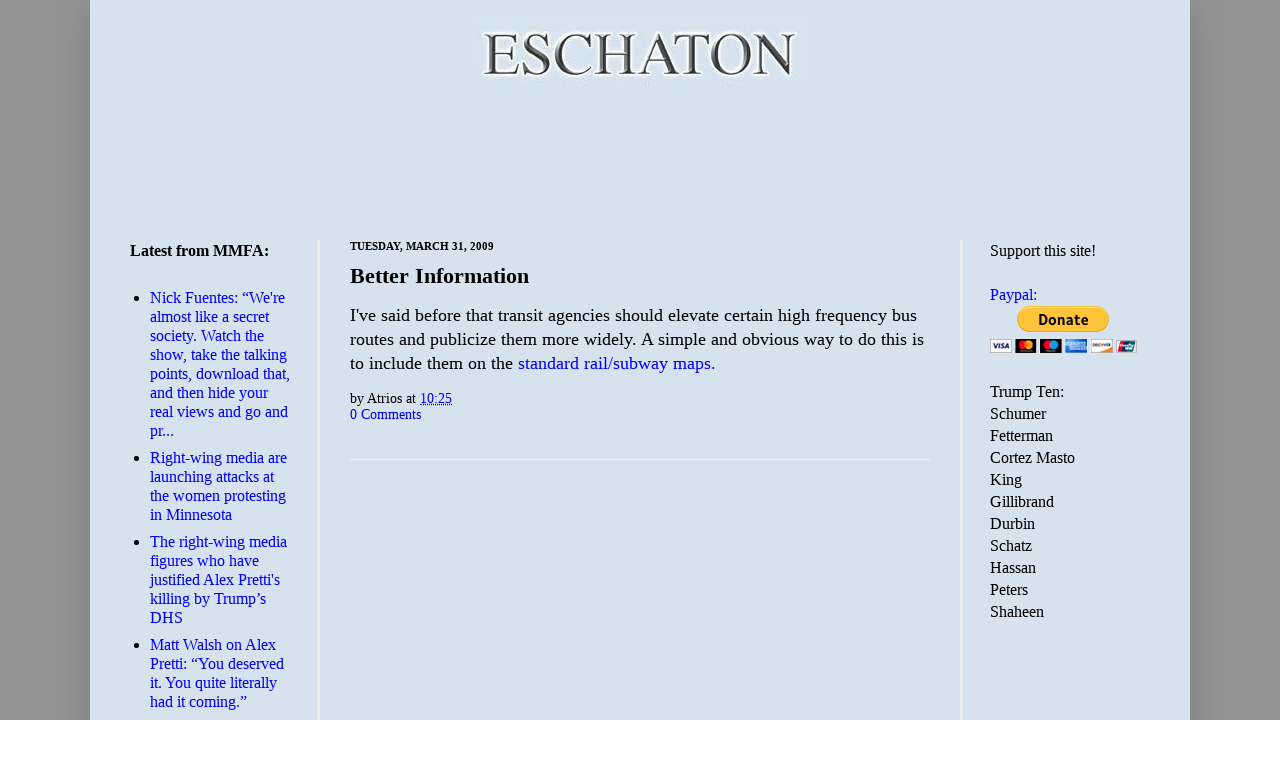

--- FILE ---
content_type: text/html; charset=utf-8
request_url: https://www.google.com/recaptcha/api2/aframe
body_size: 268
content:
<!DOCTYPE HTML><html><head><meta http-equiv="content-type" content="text/html; charset=UTF-8"></head><body><script nonce="azYLTC5KkZ-xIocDHeL2Aw">/** Anti-fraud and anti-abuse applications only. See google.com/recaptcha */ try{var clients={'sodar':'https://pagead2.googlesyndication.com/pagead/sodar?'};window.addEventListener("message",function(a){try{if(a.source===window.parent){var b=JSON.parse(a.data);var c=clients[b['id']];if(c){var d=document.createElement('img');d.src=c+b['params']+'&rc='+(localStorage.getItem("rc::a")?sessionStorage.getItem("rc::b"):"");window.document.body.appendChild(d);sessionStorage.setItem("rc::e",parseInt(sessionStorage.getItem("rc::e")||0)+1);localStorage.setItem("rc::h",'1769653156911');}}}catch(b){}});window.parent.postMessage("_grecaptcha_ready", "*");}catch(b){}</script></body></html>